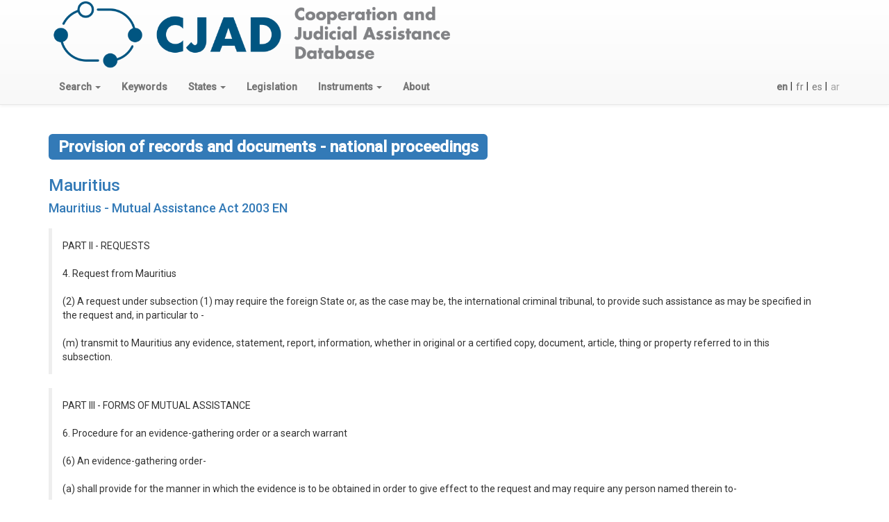

--- FILE ---
content_type: text/html; charset=utf-8
request_url: https://cjad.nottingham.ac.uk/en/state/87/keyword/686/
body_size: 13203
content:



<!DOCTYPE html>

<html lang="en">
  <head>
    <meta charset="utf-8"/>
    <meta http-equiv="X-UA-Compatible" content="IE=edge"/>
    <meta name="viewport" content="width=device-width, initial-scale=1"/>

    <script async defer data-domain="cjad.nottingham.ac.uk" 
	    src="https://plausible.io/js/plausible.js"></script>

    <!-- Latest compiled and minified CSS -->
    <link rel="stylesheet" href="https://maxcdn.bootstrapcdn.com/bootstrap/3.3.7/css/bootstrap.min.css" integrity="sha384-BVYiiSIFeK1dGmJRAkycuHAHRg32OmUcww7on3RYdg4Va+PmSTsz/K68vbdEjh4u" crossorigin="anonymous"/>
    <link rel="stylesheet" href="https://maxcdn.bootstrapcdn.com/bootstrap/3.3.7/css/bootstrap-theme.min.css" integrity="sha384-rHyoN1iRsVXV4nD0JutlnGaslCJuC7uwjduW9SVrLvRYooPp2bWYgmgJQIXwl/Sp" crossorigin="anonymous">
    
    

    <!-- HTML5 shim and Respond.js for IE8 support of HTML5 elements and media queries -->
    <!-- WARNING: Respond.js doesn't work if you view the page via file:// -->
    <!--[if lt IE 9]>
	<script src="https://oss.maxcdn.com/html5shiv/3.7.3/html5shiv.min.js"></script>
	<script src="https://oss.maxcdn.com/respond/1.4.2/respond.min.js"></script>
	<![endif]-->
      <link href="https://fonts.googleapis.com/css?family=Roboto:400,500&amp;subset=cyrillic-ext,greek-ext,latin-ext"
            rel="stylesheet"/>
      <style>
          /* to make the footer work */
          html {
              position: relative;
              min-height: 100%;
          }

          body {
              /* Margin bottom by footer height */
              margin-bottom: 80px;
              font-family: "Roboto", Helvetica, Arial, sans-serif !important; /* not about footer */
          }

          .footer {
              position: absolute;
              bottom: 0;
              width: 100%;
              /* Set the fixed height of the footer here */
              height: 80px;
              background-color: #ffffff;
              padding-top: 10px; /* so we don't crowd the content */
          }

          p.depth1 {
              margin-left: 2em;
          }

          p.depth2 {
              margin-left: 4em;
          }

          p.depth3 {
              margin-left: 6em;
          }

          p.depth4 {
              margin-left: 8em;
          }

          p.rs-alpha-indent {
              margin-left: 5%;
          }

          .grey {
              color: grey;
          }

          .lightblue {
              color: #9dc3eb;
          }

          .lightgrey {
              color: lightgrey;
          }

          .blue-highlight {
              color: #428bca;
              font-weight: bold;
          }

          .btn.btn-link.narrow {
              padding-left: 4px;
              padding-right: 0;
          }

      </style>
      <script src="https://ajax.googleapis.com/ajax/libs/jquery/1.12.4/jquery.min.js"></script>
    <script src="https://maxcdn.bootstrapcdn.com/bootstrap/3.3.7/js/bootstrap.min.js" 
	    integrity="sha384-Tc5IQib027qvyjSMfHjOMaLkfuWVxZxUPnCJA7l2mCWNIpG9mGCD8wGNIcPD7Txa" 
	    crossorigin="anonymous"></script>   
    
    
<style>
.bs-callout {
	margin: 20px 0;
	padding: 15px 30px 15px 15px;
	border-left: 5px solid #eee;
}
.bs-callout h4 { margin-top: 0; }
.bs-callout p:last-child { margin-bottom: 0; }
</style>

    
    <title>Keyword</title>
  </head>
  <body>
    <nav class="navbar navbar-default navbar-static-top">
      <div class="container-fluid">

      <div class="container">
        <div class="pull-left">
            <a href="/en/"><img src="/static/logos/cjad.png" height="100px"/></a>
        </div>
      </div>
	<div class="container">

	  <div class="navbar-header">
	    <button type="button" class="navbar-toggle collapsed" data-toggle="collapse" 
		    data-target="#navbar" aria-expanded="false" aria-controls="navbar">
	      <span class="sr-only">Toggle navigation</span>
	      <span class="icon-bar"></span>
	      <span class="icon-bar"></span>
	      <span class="icon-bar"></span>
	    </button>	    
	  </div>
	  <div id="navbar" class="navbar-collapse collapse">
	    <ul class="nav navbar-nav">
	      
	      <li class="dropdown">
		<a href="#" class="dropdown-toggle" data-toggle="dropdown" 
		   role="button" aria-haspopup="true" 
		   aria-expanded="false">
		   <strong>Search</strong>
		  <span class="caret"></span>
		</a>
		<ul class="dropdown-menu">
		  <li>
		    <a href="/en/keyword/search/">Keyword Search</a>
		  </li>
		  <li>
		    <a href="/en/legislation/search/">National Implementing Legislation</a>
		  </li>
		  <li>
		    <a href="/en/keyword_state_search/">Keyword by state</a>
		  </li>
		  <li>
		    <a href="/en/instrument/search/">Rome Statute or APIC article</a>
		  </li>
		</ul>
	      </li>
	      <li>
	      <a href="/en/keyword/"><strong>Keywords</strong></a>
	      </li>
	      <li class="dropdown">
		<a href="#" class="dropdown-toggle" data-toggle="dropdown" 
		   role="button" aria-haspopup="true" 
		   aria-expanded="false">
		   <strong>States</strong>
		  <span class="caret"></span>
		</a>
		<ul class="dropdown-menu">
		  <li>
		    <a href="/en/state/">All States</a>
		  </li>
		  <li role="separator" class="divider"></li>
            <li><a href=""><strong>ICC Regions</strong></a></li>
		  <li>
		    <a href="/en/state/group/ICC/AFRICA/">
		      African States</a>
		  </li>
		  <li>
		    <a href="/en/state/group/ICC/EEUR/">
		      Eastern European States</a>
		  </li>
		  <li>
		    <a href="/en/state/group/ICC/ASIAPAC/">
		      Asia-Pacific States</a>
		  </li>
		  <li>
		    <a href="/en/state/group/ICC/EUR/">
		      West European and Other States</a>
		  </li>
		  <li>
		    <a href="/en/state/group/ICC/LAC/">
		      Latin American and Caribbean States</a>
		  </li>
		  <li role="separator" class="divider"></li>
            <li><a href=""><strong>CICC Regions</strong></a></li>
		  <li>
		    <a href="/en/state/group/CICC/AFRICA/">
		      Africa</a>
		  </li>
		  <li>
		    <a href="/en/state/group/CICC/AMER/">
		      Americas</a>
		  </li>
		  <li>
		    <a href="/en/state/group/CICC/ASIAPAC/">
		      Asia and Pacific</a>
		  </li>
		  <li>
		    <a href="/en/state/group/CICC/EUR/">
		      Europe</a>
		  </li>
		  <li>
		    <a href="/en/state/group/CICC/MENA/">
		      Middle East and North Africa</a>
		  </li>
		  <li role="separator" class="divider"></li>
            <li><a href=""><strong>Regional Organisations</strong></a></li>
		  <li>
		    <a href="/en/state/group/AU/">African Union</a>
		  </li>
		  <li>
		    <a href="/en/state/group/CARICOM/">Caribbean Community</a>
		  </li>
		  <li>
		    <a href="/en/state/group/EU/">European Union</a>
		  </li>
		</ul>
	      <li>
	      <a href="/en/legislation/"><strong>Legislation</strong></a>
	      </li>
	      <li class="dropdown">
		<a href="#" class="dropdown-toggle" data-toggle="dropdown" 
		   role="button" aria-haspopup="true" 
		   aria-expanded="false">
		   <strong>Instruments</strong>
		  <span class="caret"></span>
		</a>
		<ul class="dropdown-menu">
		  <li>
		    <a href="/en/RS/">Rome Statute</a>
		    
		  </li>
		  <li>
		    <a href="/en/APIC/">APIC</a>
		  </li>
		</ul>
	      </li>
	      <li>
		<a href="/en/about/"><strong>About</strong></a>
	      </li>
	    </ul>
	   
	    <div class="form-group">
	      <form action="/i18n/setlang/" method="post" 
		    class="navbar-form navbar-right">
		<input type='hidden' name='csrfmiddlewaretoken' value='UiqomvOzkjNkG5GMOy4iIArSIGlY57NDYZaEQCNzeFXwMhq6ZgqHCceWrkUvvNFi' />
		<input name="next" type="hidden" value="" />
		<ul class="nav navbar-nav">
		  
		  
		  
		  <li>
		    <button type="submit"
			    name="language"
			    value="en"
			    
			    class="btn btn-link narrow">
		      
		      <strong>en</strong>
		      
		    </button>
		    |
		  </li>
		  
		  <li>
		    <button type="submit"
			    name="language"
			    value="fr"
			    
			    class="btn btn-link narrow">
		      
		      fr
		      
		    </button>
		    |
		  </li>
		  
		  <li>
		    <button type="submit"
			    name="language"
			    value="es"
			    
			    class="btn btn-link narrow">
		      
		      es
		      
		    </button>
		    |
		  </li>
		  
		  <li>
		    <button type="submit"
			    name="language"
			    value="ar"
			    
			    disabled="disabled"
			    
			    class="btn btn-link narrow">
		      
		      ar
		      
		    </button>
		    
		  </li>
		  
		</ul>
	      </form>
	    </div>
	  </div>
	</div>
      </div>
    </nav>
    
    <div class="container-fluid">
      <div class="container">
	
<h2><span class="label label-primary">Provision of records and documents - national proceedings</span></h2>

      </div>
      <div class="container">
	


<h3><a href="/en/state/87/">Mauritius</a></h3>
<h4><a href="/en/legislation/327/">Mauritius - Mutual Assistance Act 2003 EN</a></h4>

    <div class="bs-callout">
    <p>PART II - REQUESTS<br /><br />4. Request from Mauritius<br /><br />(2) A request under subsection (1) may require the foreign State or, as the case may be, the international criminal tribunal, to provide such assistance as may be specified in the request and, in particular to -<br /><br />(m) transmit to Mauritius any evidence, statement, report, information, whether in original or a certified copy, document, article, thing or property referred to in this subsection.</p>
    </div>





    <div class="bs-callout">
    <p>PART III - FORMS OF MUTUAL ASSISTANCE<br /> <br />6. Procedure for an evidence-gathering order or a search warrant<br /><br />(6) An evidence-gathering order-<br /> <br />(a) shall provide for the manner in which the evidence is to be obtained in order to give effect to the request and may require any person named therein to-<br /> <br />(i) make a record from data or make a copy of a record ;<br />(ii) attend before the Master and Registrar to give evidence ; and<br />(iii) produce to the Judge in Chambers, or to any other person designated by him, any article, including any document, or copy thereof; or<br /> <br />(b) may include such terms and conditions as the Judge in Chambers considers desirable, including those relating to -<br /> <br />(i) the interests of the person named therein or of third parties ; or<br />(ii) the questioning of the person named therein by any representative of the foreign state or international tribunal, as the case may be.<br /> <br />(7) Subject to subsections (8) and (9), a person named in an evidence-gathering order may refuse to answer a question, or to produce a document or article, where the refusal is based on -<br /> <br />(a) an enactment which permits the person to decline to give evidence in similar circumstances in proceedings originating in Mauritius or a privilege recognised by the law in Mauritius ;<br />(b) a privilege recognised by a law in force in the foreign State that made the request ; or<br />(c) a law currently in force in the foreign State that would render the answering of that question, or the production of that document or article by that person, in his own jurisdiction, an offence.<br /></p>
    </div>





    <div class="bs-callout">
    <p>PART IV - MISCELLANEOUS<br /><br />18. Certificates relating to foreign documents<br /> <br />(1) The Central Authority may certify that a foreign document was obtained as a result of a request made to a foreign State or international criminal tribunal pursuant to section 4.<br /> <br />(2) It shall be presumed, unless evidence sufficient to raise reasonable doubt is adduced to the contrary, that the foreign document specified in the certificate was obtained as a result of that request.<br /> <br />(3) A foreign document referred to in this section shall be admissible in evidence in a Court in Mauritius.<br /></p>
    </div>





<h3>Rome Statute</h3>




<h4>
  Article 93 Other forms of cooperation
  
  <small><a href="/en/RS/93/">
      <span class="glyphicon glyphicon-search lightblue" aria-hidden="true"></span>
  </a></small>
  
</h4>





<p class="depth1">
  1. States Parties shall, in accordance with the provisions of this Part and under procedures of national law, comply with requests by the Court to provide the following assistance in relation to investigations or prosecutions: 
  
  <a href="/en/RS/93/1/">
    <span class="glyphicon glyphicon-search lightblue" aria-hidden="true"></span>
  </a>
  
</p>





<p class="depth2">
  (i) The provision of records and documents, including official records and documents; 
  
  <a href="/en/RS/93/1/i">
    <span class="glyphicon glyphicon-search lightblue" aria-hidden="true"></span>
  </a>
  
</p>








      </div>
    </div>

 <footer class="footer">
  <div class="container">
    <div class="pull-left"> 
      <ul class="list-inline">
      <!--
        <li><img src="/static/logos/NorwegianMinistryForeign.jpg" height="60px"/></li>
        <li><img src="/static/logos/flag_yellow_low.jpg" height="45px"/></li>
     -->
        <li><img src="/static/logos/eu-norway.png" height="40px"/></li>
      </ul>
    </div>
    <div class="pull-right">
      <img src="/static/logos/cmn-nobox.png" height="25px" 
      style="margin:20px 20px"/>
      <img src="/static/logos/UoN-UK-C-M.BlueRGB.png" height="60px"/>
    </div>

  </div>
</footer>


</body>
</html>
